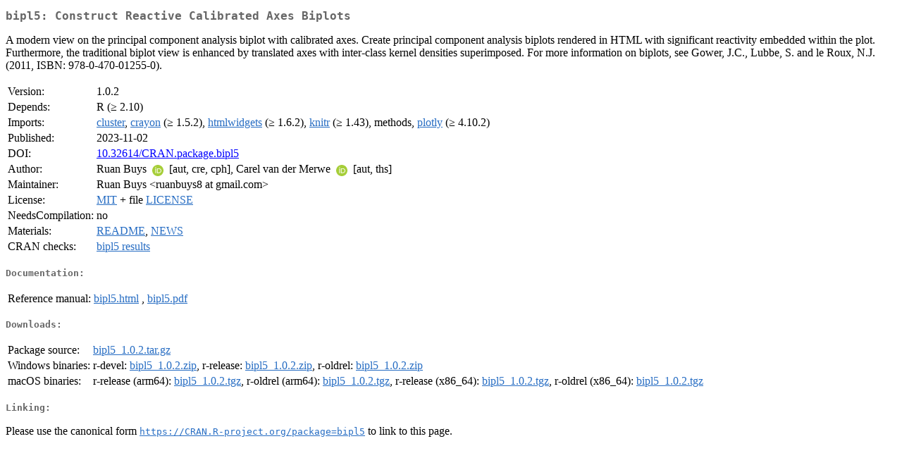

--- FILE ---
content_type: text/html
request_url: https://cran.stat.unipd.it/web/packages/bipl5/index.html
body_size: 1907
content:
<!DOCTYPE html>
<html>
<head>
<title>CRAN: Package bipl5</title>
<link rel="canonical" href="https://CRAN.R-project.org/package=bipl5"/>
<link rel="stylesheet" type="text/css" href="../../CRAN_web.css" />
<meta http-equiv="Content-Type" content="text/html; charset=utf-8" />
<meta name="viewport" content="width=device-width, initial-scale=1.0, user-scalable=yes"/>
<meta name="citation_title" content="Construct Reactive Calibrated Axes Biplots [R package bipl5 version 1.0.2]" />
<meta name="citation_author1" content="Ruan Buys" />
<meta name="citation_author2" content="Carel van der Merwe" />
<meta name="citation_publication_date" content="2023-11-02" />
<meta name="citation_public_url" content="https://CRAN.R-project.org/package=bipl5" />
<meta name="DC.identifier" content="https://CRAN.R-project.org/package=bipl5" />
<meta name="DC.publisher" content="Comprehensive R Archive Network (CRAN)" />
<meta name="twitter:card" content="summary" />
<meta property="og:title" content="bipl5: Construct Reactive Calibrated Axes Biplots" />
<meta property="og:description" content="A modern view on the principal component analysis biplot with calibrated axes. Create principal component analysis biplots rendered in HTML with significant reactivity embedded within the plot. Furthermore, the traditional biplot view is enhanced by translated axes with inter-class kernel densities superimposed. For more information on biplots, see Gower, J.C., Lubbe, S. and le Roux, N.J. (2011, ISBN: 978-0-470-01255-0)." />
<meta property="og:image" content="https://CRAN.R-project.org/CRANlogo.png" />
<meta property="og:type" content="website" />
<meta property="og:url" content="https://CRAN.R-project.org/package=bipl5" />
<style type="text/css">
  table td { vertical-align: top; }
</style>
</head>
<body>
<div class="container">
<h2>bipl5: Construct Reactive Calibrated Axes Biplots</h2>
<p>A modern view on the principal component analysis biplot with 
    calibrated axes. Create principal component analysis biplots rendered in 
    HTML with significant reactivity embedded within the plot. Furthermore, 
    the traditional biplot view is enhanced by translated axes with inter-class
    kernel densities superimposed. For more information on biplots, see 
    Gower, J.C., Lubbe, S. and le Roux, N.J. (2011, ISBN: 978-0-470-01255-0).</p>
<table>
<tr>
<td>Version:</td>
<td>1.0.2</td>
</tr>
<tr>
<td>Depends:</td>
<td>R (&ge; 2.10)</td>
</tr>
<tr>
<td>Imports:</td>
<td><a href="../cluster/index.html"><span class="CRAN">cluster</span></a>, <a href="../crayon/index.html"><span class="CRAN">crayon</span></a> (&ge; 1.5.2), <a href="../htmlwidgets/index.html"><span class="CRAN">htmlwidgets</span></a> (&ge; 1.6.2), <a href="../knitr/index.html"><span class="CRAN">knitr</span></a> (&ge;
1.43), methods, <a href="../plotly/index.html"><span class="CRAN">plotly</span></a> (&ge; 4.10.2)</td>
</tr>
<tr>
<td>Published:</td>
<td>2023-11-02</td>
</tr>
<tr>
<td>DOI:</td>
<td><a href="https://doi.org/10.32614/CRAN.package.bipl5">10.32614/CRAN.package.bipl5</a></td>
</tr>
<tr>
<td>Author:</td>
<td>Ruan Buys <a href="https://orcid.org/0000-0001-8527-8631" target="_top"><img alt="ORCID iD" src="../../orcid.svg" style="width:16px; height:16px; margin-left:4px; margin-right:4px; vertical-align:middle" /></a> [aut,
    cre, cph],
  Carel van der Merwe
    <a href="https://orcid.org/0000-0003-0676-8240" target="_top"><img alt="ORCID iD" src="../../orcid.svg" style="width:16px; height:16px; margin-left:4px; margin-right:4px; vertical-align:middle" /></a> [aut, ths]</td>
</tr>
<tr>
<td>Maintainer:</td>
<td>Ruan Buys  &#x3c;&#x72;&#x75;&#x61;&#x6e;&#x62;&#x75;&#x79;&#x73;&#x38;&#x20;&#x61;&#x74;&#x20;&#x67;&#x6d;&#x61;&#x69;&#x6c;&#x2e;&#x63;&#x6f;&#x6d;&#x3e;</td>
</tr>
<tr>
<td>License:</td>
<td><a href="../../licenses/MIT"><span class="CRAN">MIT</span></a> + file <a href="LICENSE"><span class="CRAN">LICENSE</span></a></td>
</tr>
<tr>
<td>NeedsCompilation:</td>
<td>no</td>
</tr>
<tr>
<td>Materials:</td>
<td><a href="readme/README.html"><span class="CRAN">README</span></a>, <a href="news/news.html"><span class="CRAN">NEWS</span></a> </td>
</tr>
<tr>
<td>CRAN&nbsp;checks:</td>
<td><a href="../../checks/check_results_bipl5.html"><span class="CRAN">bipl5 results</span></a></td>
</tr>
</table>
<h4>Documentation:</h4>
<table>
<tr>
<td>Reference&nbsp;manual:</td>
<td>
 <a href="refman/bipl5.html"><span class="CRAN">bipl5.html</span></a> ,  <a href="bipl5.pdf"><span class="CRAN">bipl5.pdf</span></a> 
</td>
</tr>
</table>
<h4>Downloads:</h4>
<table>
<tr>
<td> Package&nbsp;source: </td>
<td> <a href="../../../src/contrib/bipl5_1.0.2.tar.gz"> <span class="CRAN"> bipl5_1.0.2.tar.gz </span> </a> </td>
</tr>
<tr>
<td> Windows&nbsp;binaries: </td>
<td> r-devel: <a href="../../../bin/windows/contrib/4.6/bipl5_1.0.2.zip"><span class="CRAN">bipl5_1.0.2.zip</span></a>, r-release: <a href="../../../bin/windows/contrib/4.5/bipl5_1.0.2.zip"><span class="CRAN">bipl5_1.0.2.zip</span></a>, r-oldrel: <a href="../../../bin/windows/contrib/4.4/bipl5_1.0.2.zip"><span class="CRAN">bipl5_1.0.2.zip</span></a> </td>
</tr>
<tr>
<td> macOS&nbsp;binaries: </td>
<td> r-release (arm64): <a href="../../../bin/macosx/big-sur-arm64/contrib/4.5/bipl5_1.0.2.tgz"><span class="CRAN">bipl5_1.0.2.tgz</span></a>, r-oldrel (arm64): <a href="../../../bin/macosx/big-sur-arm64/contrib/4.4/bipl5_1.0.2.tgz"><span class="CRAN">bipl5_1.0.2.tgz</span></a>, r-release (x86_64): <a href="../../../bin/macosx/big-sur-x86_64/contrib/4.5/bipl5_1.0.2.tgz"><span class="CRAN">bipl5_1.0.2.tgz</span></a>, r-oldrel (x86_64): <a href="../../../bin/macosx/big-sur-x86_64/contrib/4.4/bipl5_1.0.2.tgz"><span class="CRAN">bipl5_1.0.2.tgz</span></a> </td>
</tr>
</table>
<h4>Linking:</h4>
<p>Please use the canonical form
<a href="https://CRAN.R-project.org/package=bipl5"><span class="CRAN"><samp>https://CRAN.R-project.org/package=bipl5</samp></span></a>
to link to this page.</p>
</div>
</body>
</html>
